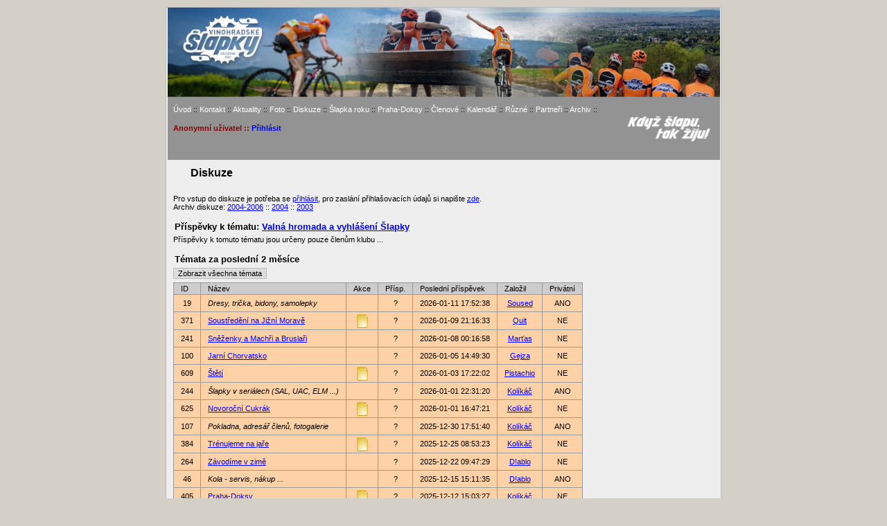

--- FILE ---
content_type: text/html
request_url: http://www.vinohradskeslapky.com/diskuze.php?tema=364
body_size: 3247
content:
<?xml version="1.0" encoding="iso-8859-2"?><!DOCTYPE html PUBLIC "-//W3C//DTD XHTML 1.0 Strict//EN" "http://www.w3.org/TR/xhtml1/DTD/xhtml1-strict.dtd">
<html xmlns="http://www.w3.org/1999/xhtml" xml:lang="cs" lang="cs">
  <head>
  <meta http-equiv="content-type" content="text/html; charset=iso-8859-2"/>
  <title>VinohradskeSlapky.com - Diskuze</title>
  <link rel="stylesheet" type="text/css" href="./css/styl.css?ver=1.0.2" title="Styl1" media="screen,projection" />
  <!-- pro razeni tabulek -->
  <script src="//code.jquery.com/jquery-1.12.0.min.js"></script>
  <script src="/js/stupidtable.min.js"></script>
  
  <script src="./js/functions.js" type="text/javascript"></script>
  <link rel="shortcut icon" href="favicon.ico" />
  </head>
  <body>
  <div class="bg-text-20let" data-bg-text=""><!-- luke 2022 -->
  <div class="stranka">
      <div class="zahlavi guest" style="background-image: url('./img/hlavicka2.jpg'); background-size: contain;">
        <!--<div class="nazev_stranky"></div>-->
      <!--<div class="archiv"><a href="http://archiv.vinohradskeslapky.com/index1.htm">Archiv</a></div> -->
      <div class="menu">
        <a class="menu" href="index.php">Úvod</a> ::
        <a class="menu" href="kontakt.php">Kontakt</a> ::
        <a class="menu" href="aktuality.php">Aktuality</a> ::
        <a class="menu" href="foto.php">Foto</a> ::
        <a class="menu" href="diskuze.php">Diskuze</a> ::
        <!--<a class="menu" href="bedny.php">Bedny</a> :://-->
        <a class="menu" href="slapka_roku.php">Šlapka roku</a> ::
        <a class="menu" href="https://doksy.vinohradskeslapky.com/">Praha-Doksy</a> ::
        <a class="menu" href="clenove.php">Členové</a> ::
        <a class="menu" href="akce.php?filtr_typ=vsechny&rok=2026#minuly_tyden">Kalendář</a> ::
        <a class="menu" href="ruzne.php">Různé</a> ::        
        <a class="menu" href="sponzori.php">Partneři</a> ::
        <a class="menu" href="http://archiv.vinohradskeslapky.com/index1.htm">Archiv</a> ::
                <!--<a class="menu" href="./dokumentace/index.htm">Dokumentace</a>//-->
        </div>
      <div class="uzivatel">               <span class="bold">Anonymní uživatel</span>&nbsp;::&nbsp;<a href="login.php">Přihlásit</a>
        </div>
    </div>
<div class="telo diskuse">

  <h1>Diskuze</h1>
  <br />
  Pro vstup do diskuze je potřeba se <a href="login.php">přihlásit</a>, pro zaslání přihlašovacích údajů si napište <a href="kontakt.php">zde</a>.<br/>
  Archiv diskuze: <a href="http://staradiskuze.vinohradskeslapky.com/">2004-2006</a> :: <a href="http://archiv.vinohradskeslapky.com/2004/Diskuse/diskuse2004.htm">2004</a> :: <a href="http://archiv.vinohradskeslapky.com/2003/Diskuse/diskuse2003.htm">2003</a><br/>
          <h2>Příspěvky k tématu: <a href="./akce.php?id_akce=4611">Valná hromada a vyhlášení Šlapky</a></h2>
                  
      <div>Příspěvky k tomuto tématu jsou určeny pouze členům klubu ...</div>
          <a name="temata"></a><h2>Témata za poslední 2 měsíce </h2>
    <button class="button" onclick="document.location = 'diskuze.php?tema=364&amp;vse=ano'">Zobrazit všechna témata</button>
    <!-- <a href="diskuze.php?tema=&amp;vse=ano">Zobrazit všechna témata</a> -->
    <div style="line-height: 5px;">&nbsp;</div>
    <table class="tabulka">
                <tr class="zahlavi">
            <td>ID</td>
            <td>Název</td>
            <td>Akce</td>
            <td>Přísp.</td>
            <td>Poslední příspěvek</td>
            <td>Založil</td>
            <td>Privátní</td>
            
          </tr>
                  <tr onmouseover="this.className = 'podsviceni';" onmouseout="this.className = '';">
          <td style="text-align: center;">19</td>
          <td><span class="italic">Dresy, trička, bidony, samolepky</span></td>          
          <td style="text-align: center; line-height: 20px;">
                          &nbsp;
            </td>
          <td style="text-align: center;">?</td>
          <td>2026-01-11 17:52:38</td>
          <td style="text-align: center;">
                        <a href="clenove.php?karta_clena=56">Soused</a>
          </td>
          <td style="text-align: center;">ANO</td>
                    </tr>
            <tr onmouseover="this.className = 'podsviceni';" onmouseout="this.className = '';">
          <td style="text-align: center;">371</td>
          <td><a href="diskuze.php?tema=371&amp;vse=">Soustředění na Jižní Moravě</a></td>          
          <td style="text-align: center; line-height: 20px;">
                          <a href="./akce.php?id_akce=4540"><img src="./img/icons/akce2.gif" style="vertical-align: middle; border: 0px;" width="16" height="20" title="Přechod k související akci" alt="Akce" /></a>
                      </td>
          <td style="text-align: center;">?</td>
          <td>2026-01-09 21:16:33</td>
          <td style="text-align: center;">
                        <a href="clenove.php?karta_clena=94">Quit</a>
          </td>
          <td style="text-align: center;">NE</td>
                    </tr>
            <tr onmouseover="this.className = 'podsviceni';" onmouseout="this.className = '';">
          <td style="text-align: center;">241</td>
          <td><a href="diskuze.php?tema=241&amp;vse=">Sněženky a Machři a Bruslaři</a></td>          
          <td style="text-align: center; line-height: 20px;">
                          &nbsp;
            </td>
          <td style="text-align: center;">?</td>
          <td>2026-01-08 00:16:58</td>
          <td style="text-align: center;">
                        <a href="clenove.php?karta_clena=89">Marťas</a>
          </td>
          <td style="text-align: center;">NE</td>
                    </tr>
            <tr onmouseover="this.className = 'podsviceni';" onmouseout="this.className = '';">
          <td style="text-align: center;">100</td>
          <td><a href="diskuze.php?tema=100&amp;vse=">Jarní Chorvatsko</a></td>          
          <td style="text-align: center; line-height: 20px;">
                          &nbsp;
            </td>
          <td style="text-align: center;">?</td>
          <td>2026-01-05 14:49:30</td>
          <td style="text-align: center;">
                        <a href="clenove.php?karta_clena=36">Gejza</a>
          </td>
          <td style="text-align: center;">NE</td>
                    </tr>
            <tr onmouseover="this.className = 'podsviceni';" onmouseout="this.className = '';">
          <td style="text-align: center;">609</td>
          <td><a href="diskuze.php?tema=609&amp;vse=">Štětí</a></td>          
          <td style="text-align: center; line-height: 20px;">
                          <a href="./akce.php?id_akce=4410"><img src="./img/icons/akce2.gif" style="vertical-align: middle; border: 0px;" width="16" height="20" title="Přechod k související akci" alt="Akce" /></a>
                      </td>
          <td style="text-align: center;">?</td>
          <td>2026-01-03 17:22:02</td>
          <td style="text-align: center;">
                        <a href="clenove.php?karta_clena=328">Pistachio</a>
          </td>
          <td style="text-align: center;">NE</td>
                    </tr>
            <tr onmouseover="this.className = 'podsviceni';" onmouseout="this.className = '';">
          <td style="text-align: center;">244</td>
          <td><span class="italic">Šlapky v seriálech (SAL, UAC, ELM ...)</span></td>          
          <td style="text-align: center; line-height: 20px;">
                          &nbsp;
            </td>
          <td style="text-align: center;">?</td>
          <td>2026-01-01 22:31:20</td>
          <td style="text-align: center;">
                        <a href="clenove.php?karta_clena=15">Kolíkáč</a>
          </td>
          <td style="text-align: center;">ANO</td>
                    </tr>
            <tr onmouseover="this.className = 'podsviceni';" onmouseout="this.className = '';">
          <td style="text-align: center;">625</td>
          <td><a href="diskuze.php?tema=625&amp;vse=">Novoroční Cukrák</a></td>          
          <td style="text-align: center; line-height: 20px;">
                          <a href="./akce.php?id_akce=4486"><img src="./img/icons/akce2.gif" style="vertical-align: middle; border: 0px;" width="16" height="20" title="Přechod k související akci" alt="Akce" /></a>
                      </td>
          <td style="text-align: center;">?</td>
          <td>2026-01-01 16:47:21</td>
          <td style="text-align: center;">
                        <a href="clenove.php?karta_clena=15">Kolíkáč</a>
          </td>
          <td style="text-align: center;">NE</td>
                    </tr>
            <tr onmouseover="this.className = 'podsviceni';" onmouseout="this.className = '';">
          <td style="text-align: center;">107</td>
          <td><span class="italic">Pokladna, adresář členů, fotogalerie</span></td>          
          <td style="text-align: center; line-height: 20px;">
                          &nbsp;
            </td>
          <td style="text-align: center;">?</td>
          <td>2025-12-30 17:51:40</td>
          <td style="text-align: center;">
                        <a href="clenove.php?karta_clena=15">Kolíkáč</a>
          </td>
          <td style="text-align: center;">ANO</td>
                    </tr>
            <tr onmouseover="this.className = 'podsviceni';" onmouseout="this.className = '';">
          <td style="text-align: center;">384</td>
          <td><a href="diskuze.php?tema=384&amp;vse=">Trénujeme na jaře</a></td>          
          <td style="text-align: center; line-height: 20px;">
                          <a href="./akce.php?id_akce=1525"><img src="./img/icons/akce2.gif" style="vertical-align: middle; border: 0px;" width="16" height="20" title="Přechod k související akci" alt="Akce" /></a>
                      </td>
          <td style="text-align: center;">?</td>
          <td>2025-12-25 08:53:23</td>
          <td style="text-align: center;">
                        <a href="clenove.php?karta_clena=15">Kolíkáč</a>
          </td>
          <td style="text-align: center;">NE</td>
                    </tr>
            <tr onmouseover="this.className = 'podsviceni';" onmouseout="this.className = '';">
          <td style="text-align: center;">264</td>
          <td><a href="diskuze.php?tema=264&amp;vse=">Závodíme v zimě</a></td>          
          <td style="text-align: center; line-height: 20px;">
                          &nbsp;
            </td>
          <td style="text-align: center;">?</td>
          <td>2025-12-22 09:47:29</td>
          <td style="text-align: center;">
                        <a href="clenove.php?karta_clena=18">D!ablo</a>
          </td>
          <td style="text-align: center;">NE</td>
                    </tr>
            <tr onmouseover="this.className = 'podsviceni';" onmouseout="this.className = '';">
          <td style="text-align: center;">46</td>
          <td><span class="italic">Kola - servis, nákup ...</span></td>          
          <td style="text-align: center; line-height: 20px;">
                          &nbsp;
            </td>
          <td style="text-align: center;">?</td>
          <td>2025-12-15 15:11:35</td>
          <td style="text-align: center;">
                        <a href="clenove.php?karta_clena=18">D!ablo</a>
          </td>
          <td style="text-align: center;">ANO</td>
                    </tr>
            <tr onmouseover="this.className = 'podsviceni';" onmouseout="this.className = '';">
          <td style="text-align: center;">405</td>
          <td><a href="diskuze.php?tema=405&amp;vse=">Praha-Doksy</a></td>          
          <td style="text-align: center; line-height: 20px;">
                          <a href="./akce.php?id_akce=4230"><img src="./img/icons/akce2.gif" style="vertical-align: middle; border: 0px;" width="16" height="20" title="Přechod k související akci" alt="Akce" /></a>
                      </td>
          <td style="text-align: center;">?</td>
          <td>2025-12-12 15:03:27</td>
          <td style="text-align: center;">
                        <a href="clenove.php?karta_clena=15">Kolíkáč</a>
          </td>
          <td style="text-align: center;">NE</td>
                    </tr>
            <tr onmouseover="this.className = 'podsviceni';" onmouseout="this.className = '';">
          <td style="text-align: center;">97</td>
          <td><a href="diskuze.php?tema=97&amp;vse=">Veselé Vánoce a nový rok</a></td>          
          <td style="text-align: center; line-height: 20px;">
                          &nbsp;
            </td>
          <td style="text-align: center;">?</td>
          <td>2025-12-12 14:53:09</td>
          <td style="text-align: center;">
                        <a href="clenove.php?karta_clena=14">Strejda</a>
          </td>
          <td style="text-align: center;">NE</td>
                    </tr>
            <tr onmouseover="this.className = 'podsviceni';" onmouseout="this.className = '';">
          <td style="text-align: center;">364</td>
          <td><span class="italic">Valná hromada a vyhlášení Šlapky</span></td>          
          <td style="text-align: center; line-height: 20px;">
                          <a href="./akce.php?id_akce=4611"><img src="./img/icons/akce2.gif" style="vertical-align: middle; border: 0px;" width="16" height="20" title="Přechod k související akci" alt="Akce" /></a>
                      </td>
          <td style="text-align: center;">?</td>
          <td>2025-12-10 13:14:30</td>
          <td style="text-align: center;">
                        <a href="clenove.php?karta_clena=15">Kolíkáč</a>
          </td>
          <td style="text-align: center;">ANO</td>
                    </tr>
            <tr onmouseover="this.className = 'podsviceni';" onmouseout="this.className = '';">
          <td style="text-align: center;">645</td>
          <td><a href="diskuze.php?tema=645&amp;vse=">Kouřim</a></td>          
          <td style="text-align: center; line-height: 20px;">
                          <a href="./akce.php?id_akce=4624"><img src="./img/icons/akce2.gif" style="vertical-align: middle; border: 0px;" width="16" height="20" title="Přechod k související akci" alt="Akce" /></a>
                      </td>
          <td style="text-align: center;">?</td>
          <td>2025-12-06 16:20:10</td>
          <td style="text-align: center;">
                        <a href="clenove.php?karta_clena=15">Kolíkáč</a>
          </td>
          <td style="text-align: center;">NE</td>
                    </tr>
            <tr onmouseover="this.className = 'podsviceni';" onmouseout="this.className = '';">
          <td style="text-align: center;">231</td>
          <td><span class="italic">UAC - závěrečný balík</span></td>          
          <td style="text-align: center; line-height: 20px;">
                          <a href="./akce.php?id_akce=4645"><img src="./img/icons/akce2.gif" style="vertical-align: middle; border: 0px;" width="16" height="20" title="Přechod k související akci" alt="Akce" /></a>
                      </td>
          <td style="text-align: center;">?</td>
          <td>2025-12-06 10:24:48</td>
          <td style="text-align: center;">
                        <a href="clenove.php?karta_clena=18">D!ablo</a>
          </td>
          <td style="text-align: center;">ANO</td>
                    </tr>
            <tr onmouseover="this.className = 'podsviceni';" onmouseout="this.className = '';">
          <td style="text-align: center;">67</td>
          <td><span class="italic">Soutěž Šlapka roku</span></td>          
          <td style="text-align: center; line-height: 20px;">
                          &nbsp;
            </td>
          <td style="text-align: center;">?</td>
          <td>2025-12-02 08:12:03</td>
          <td style="text-align: center;">
                        <a href="clenove.php?karta_clena=22">Jura</a>
          </td>
          <td style="text-align: center;">ANO</td>
                    </tr>
            <tr onmouseover="this.className = 'podsviceni';" onmouseout="this.className = '';">
          <td style="text-align: center;">637</td>
          <td><a href="diskuze.php?tema=637&amp;vse=">Nymburk</a></td>          
          <td style="text-align: center; line-height: 20px;">
                          <a href="./akce.php?id_akce=4619"><img src="./img/icons/akce2.gif" style="vertical-align: middle; border: 0px;" width="16" height="20" title="Přechod k související akci" alt="Akce" /></a>
                      </td>
          <td style="text-align: center;">?</td>
          <td>2025-11-29 15:37:12</td>
          <td style="text-align: center;">
                        <a href="clenove.php?karta_clena=391">Kanaďan</a>
          </td>
          <td style="text-align: center;">NE</td>
                    </tr>
            <tr onmouseover="this.className = 'podsviceni';" onmouseout="this.className = '';">
          <td style="text-align: center;">403</td>
          <td><a href="diskuze.php?tema=403&amp;vse=">Sudety Tour</a></td>          
          <td style="text-align: center; line-height: 20px;">
                          <a href="./akce.php?id_akce=4517"><img src="./img/icons/akce2.gif" style="vertical-align: middle; border: 0px;" width="16" height="20" title="Přechod k související akci" alt="Akce" /></a>
                      </td>
          <td style="text-align: center;">?</td>
          <td>2025-11-27 21:33:30</td>
          <td style="text-align: center;">
                        <a href="clenove.php?karta_clena=178">TinkTink</a>
          </td>
          <td style="text-align: center;">NE</td>
                    </tr>
            <tr onmouseover="this.className = 'podsviceni';" onmouseout="this.className = '';">
          <td style="text-align: center;">623</td>
          <td><a href="diskuze.php?tema=623&amp;vse=">L´Etape CZ by TdF</a></td>          
          <td style="text-align: center; line-height: 20px;">
                          <a href="./akce.php?id_akce=4448"><img src="./img/icons/akce2.gif" style="vertical-align: middle; border: 0px;" width="16" height="20" title="Přechod k související akci" alt="Akce" /></a>
                      </td>
          <td style="text-align: center;">?</td>
          <td>2025-11-25 21:40:38</td>
          <td style="text-align: center;">
                        <a href="clenove.php?karta_clena=15">Kolíkáč</a>
          </td>
          <td style="text-align: center;">NE</td>
                    </tr>
            <tr onmouseover="this.className = 'podsviceni';" onmouseout="this.className = '';">
          <td style="text-align: center;">123</td>
          <td><a href="diskuze.php?tema=123&amp;vse=">Zlaťák</a></td>          
          <td style="text-align: center; line-height: 20px;">
                          <a href="./akce.php?id_akce=4489"><img src="./img/icons/akce2.gif" style="vertical-align: middle; border: 0px;" width="16" height="20" title="Přechod k související akci" alt="Akce" /></a>
                      </td>
          <td style="text-align: center;">?</td>
          <td>2025-11-20 22:32:32</td>
          <td style="text-align: center;">
                        <a href="clenove.php?karta_clena=47">Iceman</a>
          </td>
          <td style="text-align: center;">NE</td>
                    </tr>
            <tr onmouseover="this.className = 'podsviceni';" onmouseout="this.className = '';">
          <td style="text-align: center;">631</td>
          <td><a href="diskuze.php?tema=631&amp;vse=">Poděbrady</a></td>          
          <td style="text-align: center; line-height: 20px;">
                          <a href="./akce.php?id_akce=4646"><img src="./img/icons/akce2.gif" style="vertical-align: middle; border: 0px;" width="16" height="20" title="Přechod k související akci" alt="Akce" /></a>
                      </td>
          <td style="text-align: center;">?</td>
          <td>2025-11-15 18:29:48</td>
          <td style="text-align: center;">
                        <a href="clenove.php?karta_clena=439">Žába</a>
          </td>
          <td style="text-align: center;">NE</td>
                    </tr>
            <tr onmouseover="this.className = 'podsviceni';" onmouseout="this.className = '';">
          <td style="text-align: center;">439</td>
          <td><a href="diskuze.php?tema=439&amp;vse=">Trénujeme na podzim</a></td>          
          <td style="text-align: center; line-height: 20px;">
                          &nbsp;
            </td>
          <td style="text-align: center;">?</td>
          <td>2025-11-15 15:21:49</td>
          <td style="text-align: center;">
                        <a href="clenove.php?karta_clena=194">Kajman</a>
          </td>
          <td style="text-align: center;">NE</td>
                    </tr>
        </table>
    
</div>
  <div class="zapati">
    <a href="https://www.strava.com/clubs/4673">STRAVA</a> :: <a href="http://vinohradskeslapky.rajce.idnes.cz/">Fotogalerie rajce.net</a> :: <a href="http://www.youtube.com/user/vinohradskeslapky">YouTube</a> :: <a href="https://www.facebook.com/vinohradske.slapky">Facebook</a> :: Webdesign &copy;2007 by JuraSOFT
  </div>
  </div>
  </div><!-- luke 2022 -->
  </body>


<!-- DEBUG
<b>Start page...</b><br>&nbsp;&nbsp;&nbsp;0.000037<br><b>import hlavicka...</b><br>&nbsp;&nbsp;&nbsp;0.003379<br><b>import done...</b><br>&nbsp;&nbsp;&nbsp;0.002625<br><b>Temata start...</b><br>&nbsp;&nbsp;&nbsp;0.000087<br><b>SELECT `id_tema`, `id_clen`, `nazev`, `datum`, `datum_posledni`, `id_akce`, `privatni`, `login`,  uziv.id as login_id FROM `vinoslap_diskuze_tema` AS tema JOIN `vinoslap_uzivatele` AS uziv ON tema.id_clen = uziv.id WHERE (`datum` >= '2025-11-14' AND `datum` <= '2026-02-14') || `datum_posledni` >= '2025-11-14' ORDER BY `datum_posledni` DESC</b><br>&nbsp;&nbsp;&nbsp;0.000002<br><b>SQL</b><br>&nbsp;&nbsp;&nbsp;0.001413<br><b>Zbytek</b><br>&nbsp;&nbsp;&nbsp;0.000380<br><b>Temata konec...</b><br>-->


--- FILE ---
content_type: application/javascript
request_url: http://www.vinohradskeslapky.com/js/functions.js
body_size: 2076
content:
function ShowHide( element )
{
  e = document.getElementById(element);
  if(e.style.display != 'none')
  {
    e.style.display = 'none';
  }
  else
  {
    e.style.display = 'block';
  }
}

function ZkontrolujAdresu( email ){
  if ( email.value != '' ){
    re = /^([a-zA-Z0-9_\-])+(\.([a-zA-Z0-9_\-])+)*@((\[(((([0-1])?([0-9])?[0-9])|(2[0-4][0-9])|(2[0-5][0-5])))\.(((([0-1])?([0-9])?[0-9])|(2[0-4][0-9])|(2[0-5][0-5])))\.(((([0-1])?([0-9])?[0-9])|(2[0-4][0-9])|(2[0-5][0-5])))\.(((([0-1])?([0-9])?[0-9])|(2[0-4][0-9])|(2[0-5][0-5]))\]))|((([a-zA-Z0-9])+(([\-])+([a-zA-Z0-9])+)*\.)+([a-zA-Z])+(([\-])+([a-zA-Z0-9])+)*))/;
    if (!re.test(email.value)){
      return false;
    } else {
      return true;
    }
  } else {
    return false;
  }
}

function isInteger(s)
{   var i;
    for (i = 0; i < s.length; i++){
        var c = s.charAt(i);
        if (((c < "0") || (c > "9"))) return false;
    }
    return true;
}

function VlozitOdkazDoAktuality( e ){
  var text;
  var url;
  var nazev;
  text = document.getElementById(e);
  url = prompt('Zadejte URL adresu, kam má odkaz směřovat','http://www.');
  nazev = prompt('Zadejte název odkazu','');
  if (url != '' && nazev != ''){
    text.value = text.value + ' <a href="' + url + '">' + nazev + '</a> ';
  }
}

// JavaScriptova funkce na kontrolu formulare
    function ZkontrolujFormular( f ){
      // Kontrola osobnich udaju
      if (f.jmeno.value == '') {alert('Vyplňte jméno a příjmení!'); return false;}
      if (f.rocnik.value == '' || f.rocnik.value.length != 4 || !isInteger(f.rocnik.value)) {alert('Vyplňte ročník (4 místa)!'); return false;}
      if (f.vaha.value == '' || !isInteger(f.vaha.value) || f.vaha.value > 120 || f.vaha.value < 10 ) {alert('Vyplňte smysluplně váhu!'); return false;}
      if (f.vyska.value == '' ||  !isInteger(f.vyska.value) || f.vyska.value < 100 || f.vyska.value > 220) {alert('Vyplňte smysluplně výšku!'); return false;}
      if (f.email.value != '' && !ZkontrolujAdresu(f.email)) {alert('E-mailová adresa je špatně zadána!'); return false;}
      if (f.icq.value != '' && (!isInteger(f.icq.value) || f.icq.value.length != 9)) {alert('Vyplňte správně ICQ!'); return false;}
      if (f.adresa.value == '') {alert('Vyplňte správně adresu!'); return false;}

      // Kontrola prihlasovacich udaju
      if (f.login.value == '') {alert('Vyplňte login!'); return false;}
      if (f.heslo.value == '') {alert('Vyplňte heslo!'); return false;}
      if (f.znovu_heslo.value == '' || f.znovu_heslo.value != f.heslo.value) {alert('Vyplňte Zopakujte správně heslo!'); return false;}

      // Dotaz pred odeslanim
      return confirm('Opravdu si přejete vložit nového člena s těmito údaji?');
    }

    function ZkontrolujFormular2( f ){
      // Kontrola osobnich udaju
      if (f.jmeno.value == '') {alert('Vyplňte jméno a příjmení!'); return false;}
      if (f.rocnik.value == '' || f.rocnik.value.length != 4 || !isInteger(f.rocnik.value)) {alert('Vyplňte ročník (4 místa)!'); return false;}
      if (f.vaha.value == '' || !isInteger(f.vaha.value) || f.vaha.value > 120 || f.vaha.value < 10 ) {alert('Vyplňte smysluplně váhu!'); return false;}
      if (f.vyska.value == '' ||  !isInteger(f.vyska.value) || f.vyska.value < 100 || f.vyska.value > 220) {alert('Vyplňte smysluplně výšku!'); return false;}
      if (f.email.value != '' && !ZkontrolujAdresu(f.email)) {alert('E-mailová adresa je špatně zadána!'); return false;}
      if (f.icq.value != '' && (!isInteger(f.icq.value) || f.icq.value.length != 9)) {alert('Vyplňte správně ICQ!'); return false;}
      if (f.adresa.value == '') {alert('Vyplňte správně adresu!'); return false;}

      // Dotaz pred odeslanim
      return confirm('Opravdu si přejete uložit tyto údaje?');
    }
    
    function ZkontrolujRC( rc ) {        
      if (rc.length == 10) {
        if (rc % 11 != 0) {return false;}    
      }
      return true;
    }
    
    function ZkontrolujFormular3( f ){
      // Kontrola osobnich udaju
      if (f.jmeno.value == '') {alert('Vyplňte prosím jméno!'); return false;}
      if (f.prijmeni.value == '') {alert('Vyplňte prosím příjmení!'); return false;}
      if (f.prezdivka.value == '') {alert('Vyplňte přezdívku!'); return false;}
      if (f.rc.value == '' || f.rc.length < 9 || f.rc.length > 10 || !ZkontrolujRC(f.rc.value)) {alert('Rodné číslo musí být správně vyplněno!'); return false;} 
      if (f.klub.value == '') {alert('Vyplňte prosím klub!'); return false;}
      if (f.adresa.value == '') {alert('Vyplňte prosím adresu!'); return false;}      
      if (f.email.value != '' && !ZkontrolujAdresu(f.email)) {alert('E-mailová adresa je špatně zadána!'); return false;}

      // Dotaz pred odeslanim
      return confirm('Opravdu si přejete uložit tyto údaje?');
    }

// JavaScriptove funkce pro manipulaci s checkboxy
    function ZatrhniAdminPrava(){
      // ziskani ukazatele na objekt formulare
      var formular;
      formular = document.getElementById('formPrava');
      // identifikace ID uzivatele
      var uzivatel_id;
      if ((uzivatel_id = prompt('Zadejte ID uzivatele, jehoz prava chcete zmenit:','')) != null ){
        // kontrola existence uzivatele
        if (eval('formular.checkbox_' + uzivatel_id + '_' + 1) != null){
          // zmena zatrhnuti
          var i;
          for (i=1; i<=16; i++){
            // vsechno TRUE = 1 = POVOLENO
            eval('formular.checkbox_' + uzivatel_id + '_' + i).checked = true;
          }
        } else {
          alert('Uživatel s ID = ' + uzivatel_id + ' neexistuje!');
        }
      }
      return true;
    }

    function ZatrhniClenPrava(){
      // ziskani ukazatele na objekt formulare
      var formular;
      formular = document.getElementById('formPrava');
      // identifikace ID uzivatele
      var uzivatel_id;
      if ((uzivatel_id = prompt('Zadejte ID uzivatele, jehoz prava chcete zmenit:','')) != null ){
        if (eval('formular.checkbox_' + uzivatel_id + '_1') != null){
          // zmena zatrhnuti TRUE = POVOLENO, FALSE = NEPOVOLENO
          // Vlozit noveho clena
          eval('formular.checkbox_' + uzivatel_id + '_1').checked = false;
          // Vlozit novou akci
          eval('formular.checkbox_' + uzivatel_id + '_2').checked = true;
          // Odstranit clena
          eval('formular.checkbox_' + uzivatel_id + '_3').checked = false;
          // Odstranit stranku akce
          eval('formular.checkbox_' + uzivatel_id + '_4').checked = false;
          // Vlozit reportaz
          eval('formular.checkbox_' + uzivatel_id + '_5').checked = true;
          // Vlozit fotografie
          eval('formular.checkbox_' + uzivatel_id + '_6').checked = true;
          // Vlozit aktualitu
          eval('formular.checkbox_' + uzivatel_id + '_7').checked = true;
          // Editovat prava clena
          eval('formular.checkbox_' + uzivatel_id + '_8').checked = false;
          // Editovat aktualitu
          eval('formular.checkbox_' + uzivatel_id + '_9').checked = true;
          // Odstranit Aktualitu
          eval('formular.checkbox_' + uzivatel_id + '_10').checked = false;
          // Zmena hesla sobe
          eval('formular.checkbox_' + uzivatel_id + '_11').checked = true;
          // Zmena hesla vsem
          eval('formular.checkbox_' + uzivatel_id + '_12').checked = false;
          // Zmena loginu sobe
          eval('formular.checkbox_' + uzivatel_id + '_13').checked = true;
          // Zmena loginu vsem
          eval('formular.checkbox_' + uzivatel_id + '_14').checked = false;
          // Administrace diskuze
          eval('formular.checkbox_' + uzivatel_id + '_15').checked = false;
          // Administrace zavodu
          eval('formular.checkbox_' + uzivatel_id + '_16').checked = false;
        } else {
          alert('Uživatel s ID = ' + uzivatel_id + ' neexistuje!');
        }
      }
      return true;
    }


    function DivReportClick(id){
      var div;
      div = document.getElementById(id);
      if( div.style.display == 'none'){
        div.style.display='block';
      } else {
        div.style.display='none';
      }
      return true;
    }

// funkce vlozi smajlika do textoveho pole
function VlozSmajlika( text, smajlik_url ){
  var e = document.getElementById(text);
  if (smajlik_url == 'icon_smich.gif')          { e.value = e.value + ' :-) '; }
  if (smajlik_url == 'icon_velky_smich.gif')    { e.value = e.value + ' :-D '; }
  if (smajlik_url == 'icon_rehot.gif')          { e.value = e.value + ' :-))) '; }
  if (smajlik_url == 'icon_cervenani.gif')      { e.value = e.value + ' :-8 '; }
  if (smajlik_url == 'icon_klidek.gif')         { e.value = e.value + ' 8-/ '; }
  if (smajlik_url == 'icon_kouleni_ocima.gif')  { e.value = e.value + ' 8-\\\\ '; }
  if (smajlik_url == 'icon_mrkani.gif')         { e.value = e.value + ' .-) '; }
  if (smajlik_url == 'icon_neutralni.gif')      { e.value = e.value + ' :-| '; }
  if (smajlik_url == 'icon_plac.gif')           { e.value = e.value + ' <:-( '; }
  if (smajlik_url == 'icon_zmateny.gif')        { e.value = e.value + ' :-S '; }
  if (smajlik_url == 'icon_prekvapeny.gif')     { e.value = e.value + ' :-o '; }
  if (smajlik_url == 'icon_sileny.gif')         { e.value = e.value + ' >:-o '; }
  if (smajlik_url == 'icon_smutny.gif')         { e.value = e.value + ' :-( '; }
  if (smajlik_url == 'icon_vyplazeny_jazyk.gif'){ e.value = e.value + ' :-b '; }
  if (smajlik_url == 'icon_vyvaleny.gif')       { e.value = e.value + ' 8-o '; }
  if (smajlik_url == 'icon_zly.gif')            { e.value = e.value + ' >:-( '; }
  if (smajlik_url == 'icon_podvedeny.gif')      { e.value = e.value + ' >:-) '; }
}
